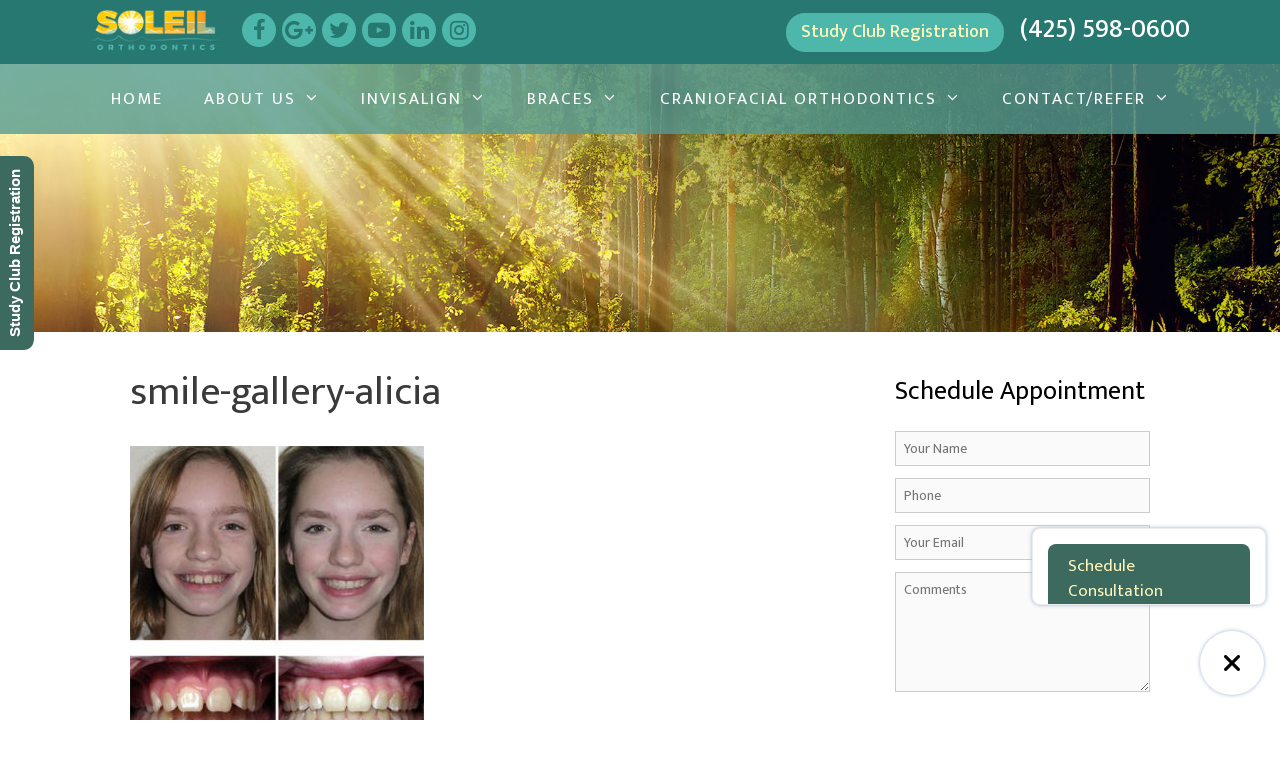

--- FILE ---
content_type: text/html; charset=UTF-8
request_url: https://soleilorthodontics.com/why-choose-soleil/smile-gallery-alicia/
body_size: 70339
content:
<!DOCTYPE html>
<html lang="en-US">
<head>
	<meta charset="UTF-8">
	<meta name='robots' content='index, follow, max-image-preview:large, max-snippet:-1, max-video-preview:-1' />
	<style>img:is([sizes="auto" i], [sizes^="auto," i]) { contain-intrinsic-size: 3000px 1500px }</style>
	<meta name="viewport" content="width=device-width, initial-scale=1">
	<!-- This site is optimized with the Yoast SEO plugin v26.2 - https://yoast.com/wordpress/plugins/seo/ -->
	<title>smile-gallery-alicia - Soleil Orthodontics</title>
	<link rel="canonical" href="https://soleilorthodontics.com/why-choose-soleil/smile-gallery-alicia/" />
	<meta property="og:locale" content="en_US" />
	<meta property="og:type" content="article" />
	<meta property="og:title" content="smile-gallery-alicia - Soleil Orthodontics" />
	<meta property="og:url" content="https://soleilorthodontics.com/why-choose-soleil/smile-gallery-alicia/" />
	<meta property="og:site_name" content="Soleil Orthodontics" />
	<meta property="article:publisher" content="https://www.facebook.com/SoleilOrthodontics/" />
	<meta property="og:image" content="https://soleilorthodontics.com/why-choose-soleil/smile-gallery-alicia" />
	<meta property="og:image:width" content="410" />
	<meta property="og:image:height" content="418" />
	<meta property="og:image:type" content="image/jpeg" />
	<meta name="twitter:card" content="summary_large_image" />
	<meta name="twitter:image" content="https://soleilorthodontics.com/wp-content/uploads/2025/10/Soleil-Orthodontics-Logo2.jpg" />
	<script type="application/ld+json" class="yoast-schema-graph">{"@context":"https://schema.org","@graph":[{"@type":"WebPage","@id":"https://soleilorthodontics.com/why-choose-soleil/smile-gallery-alicia/","url":"https://soleilorthodontics.com/why-choose-soleil/smile-gallery-alicia/","name":"smile-gallery-alicia - Soleil Orthodontics","isPartOf":{"@id":"https://soleilorthodontics.com/#website"},"primaryImageOfPage":{"@id":"https://soleilorthodontics.com/why-choose-soleil/smile-gallery-alicia/#primaryimage"},"image":{"@id":"https://soleilorthodontics.com/why-choose-soleil/smile-gallery-alicia/#primaryimage"},"thumbnailUrl":"https://soleilorthodontics.com/wp-content/uploads/2018/01/smile-gallery-alicia.jpg","datePublished":"2018-01-22T04:55:38+00:00","breadcrumb":{"@id":"https://soleilorthodontics.com/why-choose-soleil/smile-gallery-alicia/#breadcrumb"},"inLanguage":"en-US","potentialAction":[{"@type":"ReadAction","target":["https://soleilorthodontics.com/why-choose-soleil/smile-gallery-alicia/"]}]},{"@type":"ImageObject","inLanguage":"en-US","@id":"https://soleilorthodontics.com/why-choose-soleil/smile-gallery-alicia/#primaryimage","url":"https://soleilorthodontics.com/wp-content/uploads/2018/01/smile-gallery-alicia.jpg","contentUrl":"https://soleilorthodontics.com/wp-content/uploads/2018/01/smile-gallery-alicia.jpg","width":410,"height":418},{"@type":"BreadcrumbList","@id":"https://soleilorthodontics.com/why-choose-soleil/smile-gallery-alicia/#breadcrumb","itemListElement":[{"@type":"ListItem","position":1,"name":"Home","item":"https://soleilorthodontics.com/"},{"@type":"ListItem","position":2,"name":"Why You&#8217;ll Love Us","item":"https://soleilorthodontics.com/why-choose-soleil/"},{"@type":"ListItem","position":3,"name":"smile-gallery-alicia"}]},{"@type":"WebSite","@id":"https://soleilorthodontics.com/#website","url":"https://soleilorthodontics.com/","name":"Soleil Orthodontics","description":"","publisher":{"@id":"https://soleilorthodontics.com/#organization"},"potentialAction":[{"@type":"SearchAction","target":{"@type":"EntryPoint","urlTemplate":"https://soleilorthodontics.com/?s={search_term_string}"},"query-input":{"@type":"PropertyValueSpecification","valueRequired":true,"valueName":"search_term_string"}}],"inLanguage":"en-US"},{"@type":"Organization","@id":"https://soleilorthodontics.com/#organization","name":"Soleil Orthodontics","url":"https://soleilorthodontics.com/","logo":{"@type":"ImageObject","inLanguage":"en-US","@id":"https://soleilorthodontics.com/#/schema/logo/image/","url":"https://soleilorthodontics.com/wp-content/uploads/2017/11/soleil-logo.png","contentUrl":"https://soleilorthodontics.com/wp-content/uploads/2017/11/soleil-logo.png","width":150,"height":47,"caption":"Soleil Orthodontics"},"image":{"@id":"https://soleilorthodontics.com/#/schema/logo/image/"},"sameAs":["https://www.facebook.com/SoleilOrthodontics/"]}]}</script>
	<!-- / Yoast SEO plugin. -->


<link rel='dns-prefetch' href='//use.fontawesome.com' />
<link href='https://fonts.gstatic.com' crossorigin rel='preconnect' />
<link href='https://fonts.googleapis.com' crossorigin rel='preconnect' />
<link rel="alternate" type="application/rss+xml" title="Soleil Orthodontics &raquo; Feed" href="https://soleilorthodontics.com/feed/" />
<link rel="alternate" type="application/rss+xml" title="Soleil Orthodontics &raquo; Comments Feed" href="https://soleilorthodontics.com/comments/feed/" />
<script>
window._wpemojiSettings = {"baseUrl":"https:\/\/s.w.org\/images\/core\/emoji\/16.0.1\/72x72\/","ext":".png","svgUrl":"https:\/\/s.w.org\/images\/core\/emoji\/16.0.1\/svg\/","svgExt":".svg","source":{"concatemoji":"https:\/\/soleilorthodontics.com\/wp-includes\/js\/wp-emoji-release.min.js?ver=6.8.3"}};
/*! This file is auto-generated */
!function(s,n){var o,i,e;function c(e){try{var t={supportTests:e,timestamp:(new Date).valueOf()};sessionStorage.setItem(o,JSON.stringify(t))}catch(e){}}function p(e,t,n){e.clearRect(0,0,e.canvas.width,e.canvas.height),e.fillText(t,0,0);var t=new Uint32Array(e.getImageData(0,0,e.canvas.width,e.canvas.height).data),a=(e.clearRect(0,0,e.canvas.width,e.canvas.height),e.fillText(n,0,0),new Uint32Array(e.getImageData(0,0,e.canvas.width,e.canvas.height).data));return t.every(function(e,t){return e===a[t]})}function u(e,t){e.clearRect(0,0,e.canvas.width,e.canvas.height),e.fillText(t,0,0);for(var n=e.getImageData(16,16,1,1),a=0;a<n.data.length;a++)if(0!==n.data[a])return!1;return!0}function f(e,t,n,a){switch(t){case"flag":return n(e,"\ud83c\udff3\ufe0f\u200d\u26a7\ufe0f","\ud83c\udff3\ufe0f\u200b\u26a7\ufe0f")?!1:!n(e,"\ud83c\udde8\ud83c\uddf6","\ud83c\udde8\u200b\ud83c\uddf6")&&!n(e,"\ud83c\udff4\udb40\udc67\udb40\udc62\udb40\udc65\udb40\udc6e\udb40\udc67\udb40\udc7f","\ud83c\udff4\u200b\udb40\udc67\u200b\udb40\udc62\u200b\udb40\udc65\u200b\udb40\udc6e\u200b\udb40\udc67\u200b\udb40\udc7f");case"emoji":return!a(e,"\ud83e\udedf")}return!1}function g(e,t,n,a){var r="undefined"!=typeof WorkerGlobalScope&&self instanceof WorkerGlobalScope?new OffscreenCanvas(300,150):s.createElement("canvas"),o=r.getContext("2d",{willReadFrequently:!0}),i=(o.textBaseline="top",o.font="600 32px Arial",{});return e.forEach(function(e){i[e]=t(o,e,n,a)}),i}function t(e){var t=s.createElement("script");t.src=e,t.defer=!0,s.head.appendChild(t)}"undefined"!=typeof Promise&&(o="wpEmojiSettingsSupports",i=["flag","emoji"],n.supports={everything:!0,everythingExceptFlag:!0},e=new Promise(function(e){s.addEventListener("DOMContentLoaded",e,{once:!0})}),new Promise(function(t){var n=function(){try{var e=JSON.parse(sessionStorage.getItem(o));if("object"==typeof e&&"number"==typeof e.timestamp&&(new Date).valueOf()<e.timestamp+604800&&"object"==typeof e.supportTests)return e.supportTests}catch(e){}return null}();if(!n){if("undefined"!=typeof Worker&&"undefined"!=typeof OffscreenCanvas&&"undefined"!=typeof URL&&URL.createObjectURL&&"undefined"!=typeof Blob)try{var e="postMessage("+g.toString()+"("+[JSON.stringify(i),f.toString(),p.toString(),u.toString()].join(",")+"));",a=new Blob([e],{type:"text/javascript"}),r=new Worker(URL.createObjectURL(a),{name:"wpTestEmojiSupports"});return void(r.onmessage=function(e){c(n=e.data),r.terminate(),t(n)})}catch(e){}c(n=g(i,f,p,u))}t(n)}).then(function(e){for(var t in e)n.supports[t]=e[t],n.supports.everything=n.supports.everything&&n.supports[t],"flag"!==t&&(n.supports.everythingExceptFlag=n.supports.everythingExceptFlag&&n.supports[t]);n.supports.everythingExceptFlag=n.supports.everythingExceptFlag&&!n.supports.flag,n.DOMReady=!1,n.readyCallback=function(){n.DOMReady=!0}}).then(function(){return e}).then(function(){var e;n.supports.everything||(n.readyCallback(),(e=n.source||{}).concatemoji?t(e.concatemoji):e.wpemoji&&e.twemoji&&(t(e.twemoji),t(e.wpemoji)))}))}((window,document),window._wpemojiSettings);
</script>
<link rel='stylesheet' id='generate-fonts-css' href='//fonts.googleapis.com/css?family=Ek+Mukta:200,300,regular,500,600,700,800' media='all' />
<style id='wp-emoji-styles-inline-css'>

	img.wp-smiley, img.emoji {
		display: inline !important;
		border: none !important;
		box-shadow: none !important;
		height: 1em !important;
		width: 1em !important;
		margin: 0 0.07em !important;
		vertical-align: -0.1em !important;
		background: none !important;
		padding: 0 !important;
	}
</style>
<link rel='stylesheet' id='wp-block-library-css' href='https://soleilorthodontics.com/wp-includes/css/dist/block-library/style.min.css?ver=6.8.3' media='all' />
<style id='classic-theme-styles-inline-css'>
/*! This file is auto-generated */
.wp-block-button__link{color:#fff;background-color:#32373c;border-radius:9999px;box-shadow:none;text-decoration:none;padding:calc(.667em + 2px) calc(1.333em + 2px);font-size:1.125em}.wp-block-file__button{background:#32373c;color:#fff;text-decoration:none}
</style>
<style id='safe-svg-svg-icon-style-inline-css'>
.safe-svg-cover{text-align:center}.safe-svg-cover .safe-svg-inside{display:inline-block;max-width:100%}.safe-svg-cover svg{fill:currentColor;height:100%;max-height:100%;max-width:100%;width:100%}

</style>
<style id='global-styles-inline-css'>
:root{--wp--preset--aspect-ratio--square: 1;--wp--preset--aspect-ratio--4-3: 4/3;--wp--preset--aspect-ratio--3-4: 3/4;--wp--preset--aspect-ratio--3-2: 3/2;--wp--preset--aspect-ratio--2-3: 2/3;--wp--preset--aspect-ratio--16-9: 16/9;--wp--preset--aspect-ratio--9-16: 9/16;--wp--preset--color--black: #000000;--wp--preset--color--cyan-bluish-gray: #abb8c3;--wp--preset--color--white: #ffffff;--wp--preset--color--pale-pink: #f78da7;--wp--preset--color--vivid-red: #cf2e2e;--wp--preset--color--luminous-vivid-orange: #ff6900;--wp--preset--color--luminous-vivid-amber: #fcb900;--wp--preset--color--light-green-cyan: #7bdcb5;--wp--preset--color--vivid-green-cyan: #00d084;--wp--preset--color--pale-cyan-blue: #8ed1fc;--wp--preset--color--vivid-cyan-blue: #0693e3;--wp--preset--color--vivid-purple: #9b51e0;--wp--preset--color--contrast: var(--contrast);--wp--preset--color--contrast-2: var(--contrast-2);--wp--preset--color--contrast-3: var(--contrast-3);--wp--preset--color--base: var(--base);--wp--preset--color--base-2: var(--base-2);--wp--preset--color--base-3: var(--base-3);--wp--preset--color--accent: var(--accent);--wp--preset--gradient--vivid-cyan-blue-to-vivid-purple: linear-gradient(135deg,rgba(6,147,227,1) 0%,rgb(155,81,224) 100%);--wp--preset--gradient--light-green-cyan-to-vivid-green-cyan: linear-gradient(135deg,rgb(122,220,180) 0%,rgb(0,208,130) 100%);--wp--preset--gradient--luminous-vivid-amber-to-luminous-vivid-orange: linear-gradient(135deg,rgba(252,185,0,1) 0%,rgba(255,105,0,1) 100%);--wp--preset--gradient--luminous-vivid-orange-to-vivid-red: linear-gradient(135deg,rgba(255,105,0,1) 0%,rgb(207,46,46) 100%);--wp--preset--gradient--very-light-gray-to-cyan-bluish-gray: linear-gradient(135deg,rgb(238,238,238) 0%,rgb(169,184,195) 100%);--wp--preset--gradient--cool-to-warm-spectrum: linear-gradient(135deg,rgb(74,234,220) 0%,rgb(151,120,209) 20%,rgb(207,42,186) 40%,rgb(238,44,130) 60%,rgb(251,105,98) 80%,rgb(254,248,76) 100%);--wp--preset--gradient--blush-light-purple: linear-gradient(135deg,rgb(255,206,236) 0%,rgb(152,150,240) 100%);--wp--preset--gradient--blush-bordeaux: linear-gradient(135deg,rgb(254,205,165) 0%,rgb(254,45,45) 50%,rgb(107,0,62) 100%);--wp--preset--gradient--luminous-dusk: linear-gradient(135deg,rgb(255,203,112) 0%,rgb(199,81,192) 50%,rgb(65,88,208) 100%);--wp--preset--gradient--pale-ocean: linear-gradient(135deg,rgb(255,245,203) 0%,rgb(182,227,212) 50%,rgb(51,167,181) 100%);--wp--preset--gradient--electric-grass: linear-gradient(135deg,rgb(202,248,128) 0%,rgb(113,206,126) 100%);--wp--preset--gradient--midnight: linear-gradient(135deg,rgb(2,3,129) 0%,rgb(40,116,252) 100%);--wp--preset--font-size--small: 13px;--wp--preset--font-size--medium: 20px;--wp--preset--font-size--large: 36px;--wp--preset--font-size--x-large: 42px;--wp--preset--spacing--20: 0.44rem;--wp--preset--spacing--30: 0.67rem;--wp--preset--spacing--40: 1rem;--wp--preset--spacing--50: 1.5rem;--wp--preset--spacing--60: 2.25rem;--wp--preset--spacing--70: 3.38rem;--wp--preset--spacing--80: 5.06rem;--wp--preset--shadow--natural: 6px 6px 9px rgba(0, 0, 0, 0.2);--wp--preset--shadow--deep: 12px 12px 50px rgba(0, 0, 0, 0.4);--wp--preset--shadow--sharp: 6px 6px 0px rgba(0, 0, 0, 0.2);--wp--preset--shadow--outlined: 6px 6px 0px -3px rgba(255, 255, 255, 1), 6px 6px rgba(0, 0, 0, 1);--wp--preset--shadow--crisp: 6px 6px 0px rgba(0, 0, 0, 1);}:where(.is-layout-flex){gap: 0.5em;}:where(.is-layout-grid){gap: 0.5em;}body .is-layout-flex{display: flex;}.is-layout-flex{flex-wrap: wrap;align-items: center;}.is-layout-flex > :is(*, div){margin: 0;}body .is-layout-grid{display: grid;}.is-layout-grid > :is(*, div){margin: 0;}:where(.wp-block-columns.is-layout-flex){gap: 2em;}:where(.wp-block-columns.is-layout-grid){gap: 2em;}:where(.wp-block-post-template.is-layout-flex){gap: 1.25em;}:where(.wp-block-post-template.is-layout-grid){gap: 1.25em;}.has-black-color{color: var(--wp--preset--color--black) !important;}.has-cyan-bluish-gray-color{color: var(--wp--preset--color--cyan-bluish-gray) !important;}.has-white-color{color: var(--wp--preset--color--white) !important;}.has-pale-pink-color{color: var(--wp--preset--color--pale-pink) !important;}.has-vivid-red-color{color: var(--wp--preset--color--vivid-red) !important;}.has-luminous-vivid-orange-color{color: var(--wp--preset--color--luminous-vivid-orange) !important;}.has-luminous-vivid-amber-color{color: var(--wp--preset--color--luminous-vivid-amber) !important;}.has-light-green-cyan-color{color: var(--wp--preset--color--light-green-cyan) !important;}.has-vivid-green-cyan-color{color: var(--wp--preset--color--vivid-green-cyan) !important;}.has-pale-cyan-blue-color{color: var(--wp--preset--color--pale-cyan-blue) !important;}.has-vivid-cyan-blue-color{color: var(--wp--preset--color--vivid-cyan-blue) !important;}.has-vivid-purple-color{color: var(--wp--preset--color--vivid-purple) !important;}.has-black-background-color{background-color: var(--wp--preset--color--black) !important;}.has-cyan-bluish-gray-background-color{background-color: var(--wp--preset--color--cyan-bluish-gray) !important;}.has-white-background-color{background-color: var(--wp--preset--color--white) !important;}.has-pale-pink-background-color{background-color: var(--wp--preset--color--pale-pink) !important;}.has-vivid-red-background-color{background-color: var(--wp--preset--color--vivid-red) !important;}.has-luminous-vivid-orange-background-color{background-color: var(--wp--preset--color--luminous-vivid-orange) !important;}.has-luminous-vivid-amber-background-color{background-color: var(--wp--preset--color--luminous-vivid-amber) !important;}.has-light-green-cyan-background-color{background-color: var(--wp--preset--color--light-green-cyan) !important;}.has-vivid-green-cyan-background-color{background-color: var(--wp--preset--color--vivid-green-cyan) !important;}.has-pale-cyan-blue-background-color{background-color: var(--wp--preset--color--pale-cyan-blue) !important;}.has-vivid-cyan-blue-background-color{background-color: var(--wp--preset--color--vivid-cyan-blue) !important;}.has-vivid-purple-background-color{background-color: var(--wp--preset--color--vivid-purple) !important;}.has-black-border-color{border-color: var(--wp--preset--color--black) !important;}.has-cyan-bluish-gray-border-color{border-color: var(--wp--preset--color--cyan-bluish-gray) !important;}.has-white-border-color{border-color: var(--wp--preset--color--white) !important;}.has-pale-pink-border-color{border-color: var(--wp--preset--color--pale-pink) !important;}.has-vivid-red-border-color{border-color: var(--wp--preset--color--vivid-red) !important;}.has-luminous-vivid-orange-border-color{border-color: var(--wp--preset--color--luminous-vivid-orange) !important;}.has-luminous-vivid-amber-border-color{border-color: var(--wp--preset--color--luminous-vivid-amber) !important;}.has-light-green-cyan-border-color{border-color: var(--wp--preset--color--light-green-cyan) !important;}.has-vivid-green-cyan-border-color{border-color: var(--wp--preset--color--vivid-green-cyan) !important;}.has-pale-cyan-blue-border-color{border-color: var(--wp--preset--color--pale-cyan-blue) !important;}.has-vivid-cyan-blue-border-color{border-color: var(--wp--preset--color--vivid-cyan-blue) !important;}.has-vivid-purple-border-color{border-color: var(--wp--preset--color--vivid-purple) !important;}.has-vivid-cyan-blue-to-vivid-purple-gradient-background{background: var(--wp--preset--gradient--vivid-cyan-blue-to-vivid-purple) !important;}.has-light-green-cyan-to-vivid-green-cyan-gradient-background{background: var(--wp--preset--gradient--light-green-cyan-to-vivid-green-cyan) !important;}.has-luminous-vivid-amber-to-luminous-vivid-orange-gradient-background{background: var(--wp--preset--gradient--luminous-vivid-amber-to-luminous-vivid-orange) !important;}.has-luminous-vivid-orange-to-vivid-red-gradient-background{background: var(--wp--preset--gradient--luminous-vivid-orange-to-vivid-red) !important;}.has-very-light-gray-to-cyan-bluish-gray-gradient-background{background: var(--wp--preset--gradient--very-light-gray-to-cyan-bluish-gray) !important;}.has-cool-to-warm-spectrum-gradient-background{background: var(--wp--preset--gradient--cool-to-warm-spectrum) !important;}.has-blush-light-purple-gradient-background{background: var(--wp--preset--gradient--blush-light-purple) !important;}.has-blush-bordeaux-gradient-background{background: var(--wp--preset--gradient--blush-bordeaux) !important;}.has-luminous-dusk-gradient-background{background: var(--wp--preset--gradient--luminous-dusk) !important;}.has-pale-ocean-gradient-background{background: var(--wp--preset--gradient--pale-ocean) !important;}.has-electric-grass-gradient-background{background: var(--wp--preset--gradient--electric-grass) !important;}.has-midnight-gradient-background{background: var(--wp--preset--gradient--midnight) !important;}.has-small-font-size{font-size: var(--wp--preset--font-size--small) !important;}.has-medium-font-size{font-size: var(--wp--preset--font-size--medium) !important;}.has-large-font-size{font-size: var(--wp--preset--font-size--large) !important;}.has-x-large-font-size{font-size: var(--wp--preset--font-size--x-large) !important;}
:where(.wp-block-post-template.is-layout-flex){gap: 1.25em;}:where(.wp-block-post-template.is-layout-grid){gap: 1.25em;}
:where(.wp-block-columns.is-layout-flex){gap: 2em;}:where(.wp-block-columns.is-layout-grid){gap: 2em;}
:root :where(.wp-block-pullquote){font-size: 1.5em;line-height: 1.6;}
</style>
<link rel='stylesheet' id='contact-form-7-css' href='https://soleilorthodontics.com/wp-content/plugins/contact-form-7/includes/css/styles.css?ver=6.1.3' media='all' />
<link rel='stylesheet' id='wcjp-frontend.css-css' href='https://soleilorthodontics.com/wp-content/plugins/custom-css-js-php/assets/css/wcjp-frontend.css?ver=6.8.3' media='all' />
<link rel='stylesheet' id='gmdpcf-jquery-ui-css' href='https://soleilorthodontics.com/wp-content/plugins/date-picker-for-contact-form-7//assents/jquery-ui-themes/themes/base/jquery-ui.css?ver=1.0.0' media='all' />
<link rel='stylesheet' id='gmdpcf-jquery-ui-theme-css' href='https://soleilorthodontics.com/wp-content/plugins/date-picker-for-contact-form-7//assents/jquery-ui-themes/themes/base/theme.css?ver=1.0.0' media='all' />
<link rel='stylesheet' id='gmdpcf-stylee-css' href='https://soleilorthodontics.com/wp-content/plugins/date-picker-for-contact-form-7//assents/css/style.css?ver=1.0.0' media='all' />
<link rel='stylesheet' id='ufw-style-css' href='https://soleilorthodontics.com/wp-content/plugins/ultimate-floating-widgets/public/css/style.css?ver=3.0' media='all' />
<link rel='stylesheet' id='ufw-anim-css' href='https://soleilorthodontics.com/wp-content/plugins/ultimate-floating-widgets/public/css/animate.min.css?ver=6.8.3' media='all' />
<link rel='stylesheet' id='ufw-fontawesome-css' href='https://use.fontawesome.com/releases/v6.7.2/css/all.css?ver=6.8.3' media='all' />
<link rel='stylesheet' id='wppopups-base-css' href='https://soleilorthodontics.com/wp-content/plugins/wp-popups-lite/src/assets/css/wppopups-base.css?ver=2.2.0.3' media='all' />
<link rel='stylesheet' id='generate-style-grid-css' href='https://soleilorthodontics.com/wp-content/themes/generatepress/assets/css/unsemantic-grid.min.css?ver=3.6.0' media='all' />
<link rel='stylesheet' id='generate-style-css' href='https://soleilorthodontics.com/wp-content/themes/generatepress/assets/css/style.min.css?ver=3.6.0' media='all' />
<style id='generate-style-inline-css'>
body{background-color:#ffffff;color:#3a3a3a;}a{color:#306557;}a:hover, a:focus, a:active{color:#000000;}body .grid-container{max-width:1100px;}.wp-block-group__inner-container{max-width:1100px;margin-left:auto;margin-right:auto;}.generate-back-to-top{font-size:20px;border-radius:3px;position:fixed;bottom:30px;right:30px;line-height:40px;width:40px;text-align:center;z-index:10;transition:opacity 300ms ease-in-out;opacity:0.1;transform:translateY(1000px);}.generate-back-to-top__show{opacity:1;transform:translateY(0);}:root{--contrast:#222222;--contrast-2:#575760;--contrast-3:#b2b2be;--base:#f0f0f0;--base-2:#f7f8f9;--base-3:#ffffff;--accent:#1e73be;}:root .has-contrast-color{color:var(--contrast);}:root .has-contrast-background-color{background-color:var(--contrast);}:root .has-contrast-2-color{color:var(--contrast-2);}:root .has-contrast-2-background-color{background-color:var(--contrast-2);}:root .has-contrast-3-color{color:var(--contrast-3);}:root .has-contrast-3-background-color{background-color:var(--contrast-3);}:root .has-base-color{color:var(--base);}:root .has-base-background-color{background-color:var(--base);}:root .has-base-2-color{color:var(--base-2);}:root .has-base-2-background-color{background-color:var(--base-2);}:root .has-base-3-color{color:var(--base-3);}:root .has-base-3-background-color{background-color:var(--base-3);}:root .has-accent-color{color:var(--accent);}:root .has-accent-background-color{background-color:var(--accent);}body, button, input, select, textarea{font-family:"Ek Mukta", sans-serif;}body{line-height:1.5;}.entry-content > [class*="wp-block-"]:not(:last-child):not(.wp-block-heading){margin-bottom:1.5em;}.main-title{font-size:45px;}.main-navigation a, .menu-toggle{font-weight:400;text-transform:uppercase;font-size:17px;}.main-navigation .main-nav ul ul li a{font-size:14px;}.widget-title{font-size:26px;}.sidebar .widget, .footer-widgets .widget{font-size:17px;}h1{font-weight:400;font-size:40px;}h2{font-weight:300;text-transform:uppercase;font-size:30px;}h3{font-size:20px;}h4{font-size:inherit;}h5{font-size:inherit;}@media (max-width:768px){.main-title{font-size:30px;}h1{font-size:30px;}h2{font-size:25px;}}.top-bar{background-color:#636363;color:#ffffff;}.top-bar a{color:#ffffff;}.top-bar a:hover{color:#303030;}.site-header{background-color:#267870;color:#ffffff;}.site-header a{color:#ffffff;}.main-title a,.main-title a:hover{color:#ffffff;}.site-description{color:#757575;}.main-navigation,.main-navigation ul ul{background-color:#569c93;}.main-navigation .main-nav ul li a, .main-navigation .menu-toggle, .main-navigation .menu-bar-items{color:#ffffff;}.main-navigation .main-nav ul li:not([class*="current-menu-"]):hover > a, .main-navigation .main-nav ul li:not([class*="current-menu-"]):focus > a, .main-navigation .main-nav ul li.sfHover:not([class*="current-menu-"]) > a, .main-navigation .menu-bar-item:hover > a, .main-navigation .menu-bar-item.sfHover > a{color:#ffffff;background-color:#569c93;}button.menu-toggle:hover,button.menu-toggle:focus,.main-navigation .mobile-bar-items a,.main-navigation .mobile-bar-items a:hover,.main-navigation .mobile-bar-items a:focus{color:#ffffff;}.main-navigation .main-nav ul li[class*="current-menu-"] > a{color:#ffffff;background-color:#569c93;}.navigation-search input[type="search"],.navigation-search input[type="search"]:active, .navigation-search input[type="search"]:focus, .main-navigation .main-nav ul li.search-item.active > a, .main-navigation .menu-bar-items .search-item.active > a{color:#ffffff;background-color:#569c93;}.main-navigation ul ul{background-color:#569c93;}.main-navigation .main-nav ul ul li a{color:#ffffff;}.main-navigation .main-nav ul ul li:not([class*="current-menu-"]):hover > a,.main-navigation .main-nav ul ul li:not([class*="current-menu-"]):focus > a, .main-navigation .main-nav ul ul li.sfHover:not([class*="current-menu-"]) > a{color:#ffffff;background-color:#569c93;}.main-navigation .main-nav ul ul li[class*="current-menu-"] > a{color:#ffffff;background-color:#569c93;}.separate-containers .inside-article, .separate-containers .comments-area, .separate-containers .page-header, .one-container .container, .separate-containers .paging-navigation, .inside-page-header{background-color:#ffffff;}.entry-meta{color:#595959;}.entry-meta a{color:#595959;}.entry-meta a:hover{color:#1e73be;}.sidebar .widget{background-color:#ffffff;}.sidebar .widget .widget-title{color:#000000;}.footer-widgets{color:#ffffff;background-color:#267870;}.footer-widgets a{color:#ffffff;}.footer-widgets a:hover{color:#ffffff;}.footer-widgets .widget-title{color:#ffffff;}.site-info{color:#ffffff;background-color:#222222;}.site-info a{color:#ffffff;}.site-info a:hover{color:#606060;}.footer-bar .widget_nav_menu .current-menu-item a{color:#606060;}input[type="text"],input[type="email"],input[type="url"],input[type="password"],input[type="search"],input[type="tel"],input[type="number"],textarea,select{color:#666666;background-color:#fafafa;border-color:#cccccc;}input[type="text"]:focus,input[type="email"]:focus,input[type="url"]:focus,input[type="password"]:focus,input[type="search"]:focus,input[type="tel"]:focus,input[type="number"]:focus,textarea:focus,select:focus{color:#666666;background-color:#ffffff;border-color:#bfbfbf;}button,html input[type="button"],input[type="reset"],input[type="submit"],a.button,a.wp-block-button__link:not(.has-background){color:#fff7b9;background-color:#3d6a5f;}button:hover,html input[type="button"]:hover,input[type="reset"]:hover,input[type="submit"]:hover,a.button:hover,button:focus,html input[type="button"]:focus,input[type="reset"]:focus,input[type="submit"]:focus,a.button:focus,a.wp-block-button__link:not(.has-background):active,a.wp-block-button__link:not(.has-background):focus,a.wp-block-button__link:not(.has-background):hover{color:#fff7b9;background-color:#6e8f87;}a.generate-back-to-top{background-color:rgba( 0,0,0,0.4 );color:#ffffff;}a.generate-back-to-top:hover,a.generate-back-to-top:focus{background-color:rgba( 0,0,0,0.6 );color:#ffffff;}:root{--gp-search-modal-bg-color:var(--base-3);--gp-search-modal-text-color:var(--contrast);--gp-search-modal-overlay-bg-color:rgba(0,0,0,0.2);}@media (max-width: 768px){.main-navigation .menu-bar-item:hover > a, .main-navigation .menu-bar-item.sfHover > a{background:none;color:#ffffff;}}.inside-top-bar{padding:10px;}.inside-header{padding:10px 40px 10px 40px;}.site-main .wp-block-group__inner-container{padding:40px;}.entry-content .alignwide, body:not(.no-sidebar) .entry-content .alignfull{margin-left:-40px;width:calc(100% + 80px);max-width:calc(100% + 80px);}.main-navigation .main-nav ul li a,.menu-toggle,.main-navigation .mobile-bar-items a{line-height:70px;}.navigation-search input[type="search"]{height:70px;}.rtl .menu-item-has-children .dropdown-menu-toggle{padding-left:20px;}.rtl .main-navigation .main-nav ul li.menu-item-has-children > a{padding-right:20px;}.site-info{padding:20px;}@media (max-width:768px){.separate-containers .inside-article, .separate-containers .comments-area, .separate-containers .page-header, .separate-containers .paging-navigation, .one-container .site-content, .inside-page-header{padding:30px;}.site-main .wp-block-group__inner-container{padding:30px;}.site-info{padding-right:10px;padding-left:10px;}.entry-content .alignwide, body:not(.no-sidebar) .entry-content .alignfull{margin-left:-30px;width:calc(100% + 60px);max-width:calc(100% + 60px);}}.one-container .sidebar .widget{padding:0px;}@media (max-width: 768px){.main-navigation .menu-toggle,.main-navigation .mobile-bar-items,.sidebar-nav-mobile:not(#sticky-placeholder){display:block;}.main-navigation ul,.gen-sidebar-nav{display:none;}[class*="nav-float-"] .site-header .inside-header > *{float:none;clear:both;}}
</style>
<link rel='stylesheet' id='generate-mobile-style-css' href='https://soleilorthodontics.com/wp-content/themes/generatepress/assets/css/mobile.min.css?ver=3.6.0' media='all' />
<link rel='stylesheet' id='generate-font-icons-css' href='https://soleilorthodontics.com/wp-content/themes/generatepress/assets/css/components/font-icons.min.css?ver=3.6.0' media='all' />
<link rel='stylesheet' id='font-awesome-css' href='https://soleilorthodontics.com/wp-content/themes/generatepress/assets/css/components/font-awesome.min.css?ver=4.7' media='all' />
<link rel='stylesheet' id='generate-child-css' href='https://soleilorthodontics.com/wp-content/themes/generatepress_child/style.css?ver=1716938487' media='all' />
<link rel='stylesheet' id='generate-offside-css' href='https://soleilorthodontics.com/wp-content/plugins/gp-premium/menu-plus/functions/css/offside.min.css?ver=2.5.5' media='all' />
<style id='generate-offside-inline-css'>
:root{--gp-slideout-width:265px;}.slideout-navigation.main-navigation .main-nav ul li a{font-weight:normal;text-transform:none;font-size:17px;}.slideout-navigation.main-navigation.do-overlay .main-nav ul ul li a{font-size:1em;font-size:16px;}.slideout-navigation, .slideout-navigation a{color:#ffffff;}.slideout-navigation button.slideout-exit{color:#ffffff;padding-left:20px;padding-right:20px;}.slideout-navigation .dropdown-menu-toggle:before{content:"\f107";}.slideout-navigation .sfHover > a .dropdown-menu-toggle:before{content:"\f106";}@media (max-width: 768px){.menu-bar-item.slideout-toggle{display:none;}}
</style>
<link rel='stylesheet' id='gp-premium-icons-css' href='https://soleilorthodontics.com/wp-content/plugins/gp-premium/general/icons/icons.min.css?ver=2.5.5' media='all' />
<script src="https://soleilorthodontics.com/wp-includes/js/jquery/jquery.min.js?ver=3.7.1" id="jquery-core-js"></script>
<script src="https://soleilorthodontics.com/wp-includes/js/jquery/jquery-migrate.min.js?ver=3.4.1" id="jquery-migrate-js"></script>
<script src="https://soleilorthodontics.com/wp-content/plugins/ultimate-floating-widgets/public/js/script.js?ver=3.0" id="ufw-script-js"></script>
<link rel="https://api.w.org/" href="https://soleilorthodontics.com/wp-json/" /><link rel="alternate" title="JSON" type="application/json" href="https://soleilorthodontics.com/wp-json/wp/v2/media/588" /><link rel="EditURI" type="application/rsd+xml" title="RSD" href="https://soleilorthodontics.com/xmlrpc.php?rsd" />
<meta name="generator" content="WordPress 6.8.3" />
<link rel='shortlink' href='https://soleilorthodontics.com/?p=588' />
<link rel="alternate" title="oEmbed (JSON)" type="application/json+oembed" href="https://soleilorthodontics.com/wp-json/oembed/1.0/embed?url=https%3A%2F%2Fsoleilorthodontics.com%2Fwhy-choose-soleil%2Fsmile-gallery-alicia%2F%23main" />
<link rel="alternate" title="oEmbed (XML)" type="text/xml+oembed" href="https://soleilorthodontics.com/wp-json/oembed/1.0/embed?url=https%3A%2F%2Fsoleilorthodontics.com%2Fwhy-choose-soleil%2Fsmile-gallery-alicia%2F%23main&#038;format=xml" />
<link rel="stylesheet" href="https://soleilorthodontists.com/wp-content/themes/generatepress_child/flexslider.css" type="text/css">
<script src="https://soleilorthodontists.com/wp-content/themes/generatepress_child/js/jquery.flexslider-min.js"></script>
<script type="text/javascript">(function($) {
    $(window).load(function() {
        $('#slider .flexslider').flexslider({
               animation: 'fade',
                slideshowSpeed: 9000,
                animationSpeed: 900,
                pauseOnAction: true,
                pauseOnHover: true,
                controlNav: false,
                directionNav: true, 
                controlsContainer: ".flexslider",
        });
    });
})(jQuery)</script>

<!-- Google Tag Manager -->
<script>(function(w,d,s,l,i){w[l]=w[l]||[];w[l].push({'gtm.start':
new Date().getTime(),event:'gtm.js'});var f=d.getElementsByTagName(s)[0],
j=d.createElement(s),dl=l!='dataLayer'?'&l='+l:'';j.async=true;j.src=
'https://www.googletagmanager.com/gtm.js?id='+i+dl;f.parentNode.insertBefore(j,f);
})(window,document,'script','dataLayer','GTM-5G6RGHR');</script>
<!-- End Google Tag Manager -->
<style type='text/css'>
/* START Styles Simple Side Tab v2.2.1 */
#rum_sst_tab {
    font-family: Arial, sans-serif;
    top: 350px;
    background-color: #3d6a5f;
    color: #FFFFFF;
    border-style: solid;
    border-width: 0px;
}

#rum_sst_tab:hover {
    background-color: #A4A4A4;
}
.rum_sst_contents {
    position:fixed;
    margin:0;
    padding:6px 13px 8px 13px;
    text-decoration:none;
    text-align:center;
    font-size:15px;
    font-weight:bold;
    border-style:solid;
    display:block;
    z-index:100000;
}
.rum_sst_left {
    left:-2px;
    cursor: pointer;
    -webkit-transform-origin:0 0;
    -moz-transform-origin:0 0;
    -o-transform-origin:0 0;
    -ms-transform-origin:0 0;
    -webkit-transform:rotate(270deg);
    -moz-transform:rotate(270deg);
    -ms-transform:rotate(270deg);
    -o-transform:rotate(270deg);
    transform:rotate(270deg);
    -moz-border-radius-bottomright:10px;
    border-bottom-right-radius:10px;
    -moz-border-radius-bottomleft:10px;
    border-bottom-left-radius:10px;
}
.rum_sst_right {
    right:-1px;
    cursor: pointer;
    -webkit-transform-origin:100% 100%;
    -moz-transform-origin:100% 100%;
    -o-transform-origin:100% 100%;
    -ms-transform-origin:100% 100%;
    -webkit-transform:rotate(-90deg);
    -moz-transform:rotate(-90deg);
    -ms-transform:rotate(-90deg);
    -o-transform:rotate(-90deg);
    transform:rotate(-90deg);
    -moz-border-radius-topright:10px;
    border-top-right-radius:10px;
    -moz-border-radius-topleft:10px;
    border-top-left-radius:10px;
}
.rum_sst_right.less-ie-9 {
    right:-120px;
    filter: progid:DXImageTransform.Microsoft.BasicImage(rotation=1);
}
.rum_sst_left.less-ie-9 {
    filter: progid:DXImageTransform.Microsoft.BasicImage(rotation=3);
}
/* END Styles Simple Side Tab */
</style>
<link rel="icon" href="https://soleilorthodontics.com/wp-content/uploads/2017/11/soleil-favicon-150x150.png" sizes="32x32" />
<link rel="icon" href="https://soleilorthodontics.com/wp-content/uploads/2017/11/soleil-favicon.png" sizes="192x192" />
<link rel="apple-touch-icon" href="https://soleilorthodontics.com/wp-content/uploads/2017/11/soleil-favicon.png" />
<meta name="msapplication-TileImage" content="https://soleilorthodontics.com/wp-content/uploads/2017/11/soleil-favicon.png" />
</head>

<body class="attachment wp-singular attachment-template-default attachmentid-588 attachment-jpeg wp-custom-logo wp-embed-responsive wp-theme-generatepress wp-child-theme-generatepress_child post-image-aligned-center slideout-enabled slideout-mobile sticky-menu-fade right-sidebar nav-below-header one-container fluid-header active-footer-widgets-3 nav-aligned-left header-aligned-left dropdown-hover" itemtype="https://schema.org/Blog" itemscope>
	<a class="screen-reader-text skip-link" href="#content" title="Skip to content">Skip to content</a><!-- Google Tag Manager (noscript) -->
<noscript><iframe src="https://www.googletagmanager.com/ns.html?id=GTM-5G6RGHR"
height="0" width="0" style="display:none;visibility:hidden"></iframe></noscript>
<!-- End Google Tag Manager (noscript) -->
<div class="fixed-header">		<header class="site-header" id="masthead" aria-label="Site"  itemtype="https://schema.org/WPHeader" itemscope>
			<div class="inside-header grid-container grid-parent">
							<div class="header-widget">
				<aside id="custom_html-3" class="widget_text widget inner-padding widget_custom_html"><div class="textwidget custom-html-widget"><a href="https://www.facebook.com/SoleilOrthodontics/
" target="_blank" class="social-icon"><i class="fa fa-facebook" aria-hidden="true" title="Facebook" alt="Facebook"></i></a> <a href="https://maps.google.com/?cid=18422138291084084351" target="_blank" class="social-icon"><i class="fa fa-google-plus" aria-hidden="true" title="Google Plus" alt="Google Plus"></i></a> <a href="https://twitter.com/soleilortho" target="_blank" class="social-icon"><i class="fa fa-twitter" aria-hidden="true" title="Twitter" alt="Twitter"></i></a> <a href="https://www.youtube.com/channel/UCdxXoIUU7H4xzk7RYHH2zwA" target="_blank" class="social-icon"><i class="fa fa-youtube-play" aria-hidden="true" title="YouTube" alt="YouTube"></i></a> <a href="https://www.linkedin.com/company/soleilorthodontics/" target="_blank" class="social-icon"><i class="fa fa-linkedin" aria-hidden="true" title="LinkedIn" alt="LinkedIn"></i></a> <a href="https://www.instagram.com/soleilorthodontics/" target="_blank" class="social-icon"><i class="fa fa-instagram" aria-hidden="true" title="Instagram" alt="Instagram"></i></a></div></aside><aside id="custom_html-2" class="widget_text widget inner-padding widget_custom_html"><div class="textwidget custom-html-widget"><a href="/study-club" class="button top-bar-button">Study Club Registration</a> <span class="tele"> (425) 598-0600</span></div></aside>			</div>
			<div class="site-logo">
					<a href="https://soleilorthodontics.com/" rel="home">
						<img  class="header-image is-logo-image" alt="Soleil Orthodontics" src="https://soleilorthodontics.com/wp-content/uploads/2017/11/soleil-logo.png" />
					</a>
				</div>			</div>
		</header>
				<nav class="main-navigation sub-menu-right" id="site-navigation" aria-label="Primary"  itemtype="https://schema.org/SiteNavigationElement" itemscope>
			<div class="inside-navigation grid-container grid-parent">
								<button class="menu-toggle" aria-controls="generate-slideout-menu" aria-expanded="false">
					<span class="screen-reader-text">Menu</span>				</button>
				<div id="primary-menu" class="main-nav"><ul id="menu-top-menu" class=" menu sf-menu"><li id="menu-item-86" class="menu-item menu-item-type-post_type menu-item-object-page menu-item-home menu-item-86"><a href="https://soleilorthodontics.com/">Home</a></li>
<li id="menu-item-84" class="menu-item menu-item-type-post_type menu-item-object-page menu-item-has-children menu-item-84"><a href="https://soleilorthodontics.com/about/">About Us<span role="presentation" class="dropdown-menu-toggle"></span></a>
<ul class="sub-menu">
	<li id="menu-item-641" class="menu-item menu-item-type-post_type menu-item-object-page menu-item-641"><a href="https://soleilorthodontics.com/why-choose-soleil/">Why You’ll Love Us</a></li>
	<li id="menu-item-83" class="menu-item menu-item-type-post_type menu-item-object-page menu-item-83"><a href="https://soleilorthodontics.com/new-patients/">New Patients</a></li>
	<li id="menu-item-522" class="menu-item menu-item-type-post_type menu-item-object-page menu-item-522"><a href="https://soleilorthodontics.com/meet-the-doctors/">Meet the Doctors!</a></li>
	<li id="menu-item-260" class="menu-item menu-item-type-post_type menu-item-object-page menu-item-260"><a href="https://soleilorthodontics.com/meet-the-team/">Meet the Team</a></li>
	<li id="menu-item-172" class="menu-item menu-item-type-custom menu-item-object-custom menu-item-172"><a href="https://soleilorthodontists.com/smile-gallery/">Smile Gallery</a></li>
	<li id="menu-item-175" class="menu-item menu-item-type-post_type menu-item-object-page menu-item-175"><a href="https://soleilorthodontics.com/blog/">Blog</a></li>
</ul>
</li>
<li id="menu-item-81" class="menu-item menu-item-type-post_type menu-item-object-page menu-item-has-children menu-item-81"><a href="https://soleilorthodontics.com/orthodontics/invisalign/">Invisalign<span role="presentation" class="dropdown-menu-toggle"></span></a>
<ul class="sub-menu">
	<li id="menu-item-80" class="menu-item menu-item-type-post_type menu-item-object-page menu-item-80"><a href="https://soleilorthodontics.com/orthodontics/invisalign-teen/">Invisalign for Teens</a></li>
	<li id="menu-item-383" class="menu-item menu-item-type-post_type menu-item-object-page menu-item-383"><a href="https://soleilorthodontics.com/adult-invisalign/">Invisalign for Adults</a></li>
</ul>
</li>
<li id="menu-item-72" class="menu-item menu-item-type-post_type menu-item-object-page menu-item-has-children menu-item-72"><a href="https://soleilorthodontics.com/orthodontics/">Braces<span role="presentation" class="dropdown-menu-toggle"></span></a>
<ul class="sub-menu">
	<li id="menu-item-354" class="menu-item menu-item-type-post_type menu-item-object-page menu-item-354"><a href="https://soleilorthodontics.com/braces-for-kids/">Braces for Kids</a></li>
	<li id="menu-item-353" class="menu-item menu-item-type-post_type menu-item-object-page menu-item-353"><a href="https://soleilorthodontics.com/teen-braces/">Braces for Teens</a></li>
	<li id="menu-item-352" class="menu-item menu-item-type-post_type menu-item-object-page menu-item-352"><a href="https://soleilorthodontics.com/adult-braces/">Braces for Adults</a></li>
	<li id="menu-item-248" class="menu-item menu-item-type-post_type menu-item-object-page menu-item-has-children menu-item-248"><a href="https://soleilorthodontics.com/orthodontic-appliances/">Orthodontic Appliances<span role="presentation" class="dropdown-menu-toggle"></span></a>
	<ul class="sub-menu">
		<li id="menu-item-472" class="menu-item menu-item-type-post_type menu-item-object-page menu-item-472"><a href="https://soleilorthodontics.com/palatal-expander/">Palatal Expander</a></li>
		<li id="menu-item-187" class="menu-item menu-item-type-post_type menu-item-object-page menu-item-187"><a href="https://soleilorthodontics.com/herbst-appliance/">Springs and Things</a></li>
	</ul>
</li>
	<li id="menu-item-2010" class="menu-item menu-item-type-post_type menu-item-object-page menu-item-2010"><a href="https://soleilorthodontics.com/angel-aligner/">Angel Aligner</a></li>
</ul>
</li>
<li id="menu-item-75" class="menu-item menu-item-type-post_type menu-item-object-page menu-item-has-children menu-item-75"><a href="https://soleilorthodontics.com/orthodontics/cleft-lip-pallet/">Craniofacial Orthodontics<span role="presentation" class="dropdown-menu-toggle"></span></a>
<ul class="sub-menu">
	<li id="menu-item-365" class="menu-item menu-item-type-post_type menu-item-object-page menu-item-365"><a href="https://soleilorthodontics.com/cleft-lip-palate/">Cleft Lip and Palate</a></li>
	<li id="menu-item-803" class="menu-item menu-item-type-post_type menu-item-object-page menu-item-803"><a href="https://soleilorthodontics.com/orthognathic-jaw-surgery/">Orthognathic Jaw Surgery</a></li>
	<li id="menu-item-368" class="menu-item menu-item-type-post_type menu-item-object-page menu-item-368"><a href="https://soleilorthodontics.com/pediatric-sleep-apnea/">Sleep Apnea</a></li>
</ul>
</li>
<li id="menu-item-85" class="menu-item menu-item-type-post_type menu-item-object-page menu-item-has-children menu-item-85"><a href="https://soleilorthodontics.com/contact/">Contact/Refer<span role="presentation" class="dropdown-menu-toggle"></span></a>
<ul class="sub-menu">
	<li id="menu-item-779" class="menu-item menu-item-type-post_type menu-item-object-page menu-item-779"><a href="https://soleilorthodontics.com/referral/">Doctor Referral</a></li>
</ul>
</li>
</ul></div>			</div>
		</nav>
		</div>
<div class="inside-bg">
<img src="https://soleilorthodontics.com/wp-content/themes/generatepress_child/images/inside-background.jpg" class="hidden-image">
</div>

	<div class="site grid-container container hfeed grid-parent" id="page">
				<div class="site-content" id="content">
			
	<div class="content-area grid-parent mobile-grid-100 grid-75 tablet-grid-75" id="primary">
		<main class="site-main" id="main">
			
<article id="post-588" class="post-588 attachment type-attachment status-inherit hentry" itemtype="https://schema.org/CreativeWork" itemscope>
	<div class="inside-article">
		
			<header class="entry-header">
				<h1 class="entry-title" itemprop="headline">smile-gallery-alicia</h1>			</header>

			
		<div class="entry-content" itemprop="text">
			<p class="attachment"><a href='https://soleilorthodontics.com/wp-content/uploads/2018/01/smile-gallery-alicia.jpg'><img fetchpriority="high" decoding="async" width="294" height="300" src="https://soleilorthodontics.com/wp-content/uploads/2018/01/smile-gallery-alicia-294x300.jpg" class="attachment-medium size-medium" alt="" srcset="https://soleilorthodontics.com/wp-content/uploads/2018/01/smile-gallery-alicia-294x300.jpg 294w, https://soleilorthodontics.com/wp-content/uploads/2018/01/smile-gallery-alicia.jpg 410w" sizes="(max-width: 294px) 100vw, 294px" /></a></p>
		</div>

			</div>
</article>
		</main>
	</div>

	<div class="widget-area sidebar is-right-sidebar grid-25 tablet-grid-25 grid-parent" id="right-sidebar">
	<div class="inside-right-sidebar">
		<aside id="custom_html-5" class="widget_text widget inner-padding widget_custom_html"><h2 class="widget-title">Schedule Appointment</h2><div class="textwidget custom-html-widget">
<div class="wpcf7 no-js" id="wpcf7-f43-o1" lang="en-US" dir="ltr" data-wpcf7-id="43">
<div class="screen-reader-response"><p role="status" aria-live="polite" aria-atomic="true"></p> <ul></ul></div>
<form action="/why-choose-soleil/smile-gallery-alicia/#wpcf7-f43-o1" method="post" class="wpcf7-form init" aria-label="Contact form" novalidate="novalidate" data-status="init">
<fieldset class="hidden-fields-container"><input type="hidden" name="_wpcf7" value="43" /><input type="hidden" name="_wpcf7_version" value="6.1.3" /><input type="hidden" name="_wpcf7_locale" value="en_US" /><input type="hidden" name="_wpcf7_unit_tag" value="wpcf7-f43-o1" /><input type="hidden" name="_wpcf7_container_post" value="0" /><input type="hidden" name="_wpcf7_posted_data_hash" value="" />
</fieldset>
<p><span class="wpcf7-form-control-wrap" data-name="your-name"><input size="40" maxlength="400" class="wpcf7-form-control wpcf7-text wpcf7-validates-as-required" aria-required="true" aria-invalid="false" placeholder="Your Name" value="" type="text" name="your-name" /></span>
</p>
<p><span class="wpcf7-form-control-wrap" data-name="phone"><input size="40" maxlength="400" class="wpcf7-form-control wpcf7-text wpcf7-validates-as-required" aria-required="true" aria-invalid="false" placeholder="Phone" value="" type="text" name="phone" /></span>
</p>
<p><span class="wpcf7-form-control-wrap" data-name="your-email"><input size="40" maxlength="400" class="wpcf7-form-control wpcf7-email wpcf7-validates-as-required wpcf7-text wpcf7-validates-as-email" aria-required="true" aria-invalid="false" placeholder="Your Email" value="" type="email" name="your-email" /></span>
</p>
<p><span class="wpcf7-form-control-wrap" data-name="comments"><textarea cols="40" rows="10" maxlength="2000" class="wpcf7-form-control wpcf7-textarea" aria-invalid="false" placeholder="Comments" name="comments"></textarea></span>
</p>
<p><span id="wpcf7-6980abe3b1547-wrapper" class="wpcf7-form-control-wrap honeypot-533-wrap" style="display:none !important; visibility:hidden !important;"><label for="wpcf7-6980abe3b1547-field" class="hp-message">Please leave this field empty.</label><input id="wpcf7-6980abe3b1547-field"  class="wpcf7-form-control wpcf7-text" type="text" name="honeypot-533" value="" size="40" tabindex="-1" autocomplete="new-password" /></span><div class="cf7-cf-turnstile" style="margin-top: 0px; margin-bottom: -15px;"> <div id="cf-turnstile-cf7-3748627119" class="cf-turnstile" data-sitekey="0x4AAAAAAB935I94l7m7B8Ij" data-theme="light" data-language="auto" data-size="normal" data-retry="auto" data-retry-interval="1000" data-action="contact-form-7" data-appearance="always"></div> <script>document.addEventListener("DOMContentLoaded", function() { setTimeout(function(){ var e=document.getElementById("cf-turnstile-cf7-3748627119"); e&&!e.innerHTML.trim()&&(turnstile.remove("#cf-turnstile-cf7-3748627119"), turnstile.render("#cf-turnstile-cf7-3748627119", {sitekey:"0x4AAAAAAB935I94l7m7B8Ij"})); }, 0); });</script> <br class="cf-turnstile-br cf-turnstile-br-cf7-3748627119"> <script>document.addEventListener("DOMContentLoaded",function(){document.querySelectorAll('.wpcf7-form').forEach(function(e){e.addEventListener('submit',function(){if(document.getElementById('cf-turnstile-cf7-3748627119')){setTimeout(function(){turnstile.reset('#cf-turnstile-cf7-3748627119');},1000)}})})});</script> </div>
</p>
<p><input class="wpcf7-form-control wpcf7-submit has-spinner" type="submit" value="Request Appointment" />
</p><p style="display: none !important;" class="akismet-fields-container" data-prefix="_wpcf7_ak_"><label>&#916;<textarea name="_wpcf7_ak_hp_textarea" cols="45" rows="8" maxlength="100"></textarea></label><input type="hidden" id="ak_js_1" name="_wpcf7_ak_js" value="165"/><script>document.getElementById( "ak_js_1" ).setAttribute( "value", ( new Date() ).getTime() );</script></p><div class="wpcf7-response-output" aria-hidden="true"></div>
</form>
</div>
</div></aside><aside id="custom_html-6" class="widget_text widget inner-padding widget_custom_html"><h2 class="widget-title">Recent Blog Posts</h2><div class="textwidget custom-html-widget"><ul class="recent-blog-posts">


<li class="recent-blog-posts-excerpt"><h4 class="title"><a href="https://soleilorthodontics.com/having-baby-teeth-pulled-before-getting-braces/">Having Baby Teeth Pulled Before Getting Braces</a></h4><p class="date-comments">January 21, 2026</p><!--<p class="recent-thumbnail"><a href="https://soleilorthodontics.com/having-baby-teeth-pulled-before-getting-braces/"></a></p>--><p class="recent-excerpt">Sometimes baby teeth simply do not want to wiggle, let alone come out of your child’s... <a href="https://soleilorthodontics.com/having-baby-teeth-pulled-before-getting-braces/" class="footer-read-more">read&nbsp;more</a></p></li>


<li class="recent-blog-posts-excerpt"><h4 class="title"><a href="https://soleilorthodontics.com/8-ways-to-prepare-for-braces/">8 Ways to Prepare for Braces</a></h4><p class="date-comments">January 9, 2026</p><!--<p class="recent-thumbnail"><a href="https://soleilorthodontics.com/8-ways-to-prepare-for-braces/"></a></p>--><p class="recent-excerpt">Whether the orthodontic patient in your life is eager for or dreading orthodontic treatment, it’s a... <a href="https://soleilorthodontics.com/8-ways-to-prepare-for-braces/" class="footer-read-more">read&nbsp;more</a></p></li>

</ul></div></aside>	</div>
</div>

	</div>
</div>


<div class="site-footer">
				<div id="footer-widgets" class="site footer-widgets">
				<div class="footer-widgets-container grid-container grid-parent">
					<div class="inside-footer-widgets">
							<div class="footer-widget-1 grid-parent grid-33 tablet-grid-50 mobile-grid-100">
		<aside id="nav_menu-2" class="widget inner-padding widget_nav_menu"><h2 class="widget-title">Quick Links</h2><div class="menu-quick-links-container"><ul id="menu-quick-links" class="menu"><li id="menu-item-155" class="menu-item menu-item-type-post_type menu-item-object-page menu-item-home menu-item-155"><a href="https://soleilorthodontics.com/">Home</a></li>
<li id="menu-item-153" class="menu-item menu-item-type-post_type menu-item-object-page menu-item-153"><a href="https://soleilorthodontics.com/about/">About Us</a></li>
<li id="menu-item-152" class="menu-item menu-item-type-post_type menu-item-object-page menu-item-152"><a href="https://soleilorthodontics.com/new-patients/">New Patients</a></li>
<li id="menu-item-151" class="menu-item menu-item-type-post_type menu-item-object-page menu-item-has-children menu-item-151"><a href="https://soleilorthodontics.com/orthodontics/">Braces</a>
<ul class="sub-menu">
	<li id="menu-item-2009" class="menu-item menu-item-type-post_type menu-item-object-page menu-item-2009"><a href="https://soleilorthodontics.com/angel-aligner/">Angel Aligner</a></li>
</ul>
</li>
<li id="menu-item-732" class="menu-item menu-item-type-post_type menu-item-object-page menu-item-732"><a href="https://soleilorthodontics.com/monroe-orthodontist/">Monroe Orthodontist</a></li>
<li id="menu-item-733" class="menu-item menu-item-type-post_type menu-item-object-page menu-item-733"><a href="https://soleilorthodontics.com/bothell-orthodontist/">Bothell Orthodontist</a></li>
<li id="menu-item-154" class="menu-item menu-item-type-post_type menu-item-object-page menu-item-154"><a href="https://soleilorthodontics.com/contact/">Contact/Refer</a></li>
</ul></div></aside>	</div>
		<div class="footer-widget-2 grid-parent grid-33 tablet-grid-50 mobile-grid-100">
		<aside id="text-6" class="widget inner-padding widget_text"><h2 class="widget-title">Contact</h2>			<div class="textwidget"><p>Soleil Orthodontics<br />
17000 140th Ave NE #204<br />
Woodinville, WA 98072<br />
<span class="tele"> <a class="ctc-link" title="Call via Elevate">(425) 598-0600</a></span><br />
drsoleil@soleilorthodontics.com<br />
<!--


<h4 class="widget-title">Hours</h4>


Tuesday: 7:00AM–12:00PM
Wednesday: 10:00AM–6:00PM
Thursday: 10:00AM–6:00PM
Friday: 9:00AM–5:00PM
--></p>
<h4 class="widget-title">Hours</h4>
<p>Monday: 8:30AM–4:30PM<br />
Tuesday: 9:00AM–5:00PM<br />
Wednesday: 8:30AM–5:00PM<br />
Thursday: 8:30AM–4:30PM<br />
Friday: 9:00AM–2:00PM Alternating</p>
<p>&nbsp;</p>
<div class="ctc-tooltip"></div>
<div class="ctc-tooltip"></div>
</div>
		</aside>	</div>
		<div class="footer-widget-3 grid-parent grid-33 tablet-grid-50 mobile-grid-100">
		<aside id="custom_html-4" class="widget_text widget inner-padding widget_custom_html"><h2 class="widget-title">Connect with Us</h2><div class="textwidget custom-html-widget"><a href="https://www.facebook.com/SoleilOrthodontics/" target="_blank" class="social-icon"><i class="fa fa-facebook" aria-hidden="true" title="Facebook" alt="Facebook"></i></a> <a href="https://maps.google.com/?cid=18422138291084084351" target="_blank" class="social-icon"><i class="fa fa-google-plus" aria-hidden="true" title="Google Plus" alt="Google Plus"></i></a> <a href="https://twitter.com/soleilortho" target="_blank" class="social-icon"><i class="fa fa-twitter" aria-hidden="true" title="Twitter" alt="Twitter"></i></a> <a href="https://www.youtube.com/channel/UCdxXoIUU7H4xzk7RYHH2zwA" target="_blank" class="social-icon"><i class="fa fa-youtube-play" aria-hidden="true" title="YouTube" alt="YouTube"></i></a> <a href="https://www.linkedin.com/company/soleilorthodontics/" target="_blank" class="social-icon"><i class="fa fa-linkedin" aria-hidden="true" title="LinkedIn" alt="LinkedIn"></i></a> <a href="https://www.instagram.com/soleilorthodontics/" target="_blank" class="social-icon"><i class="fa fa-instagram" aria-hidden="true" title="Instagram" alt="Instagram"></i></a></div></aside><aside id="custom_html-7" class="widget_text widget inner-padding widget_custom_html"><div class="textwidget custom-html-widget"><iframe style="border: 0;" src="https://www.google.com/maps/embed?pb=!1m14!1m8!1m3!1d10730.24511195296!2d-122.1517686!3d47.7511665!3m2!1i1024!2i768!4f13.1!3m3!1m2!1s0x0%3A0xffa8952bcb30447f!2sSoleil+Orthodontics!5e0!3m2!1sen!2sus!4v1509942970512" width="100%" height="250" frameborder="0" allowfullscreen="allowfullscreen"></iframe>
<p style="margin-top:20px;"><a class="button" href="https://www.google.com/maps/place/Soleil+Orthodontics/@47.751167,-122.151769,14z/data=!4m5!3m4!1s0x0:0xffa8952bcb30447f!8m2!3d47.7511665!4d-122.1517686?hl=en-US" target="_blank">Directions To Our Office</a></p></div></aside>	</div>
						</div>
				</div>
			</div>
					<footer class="site-info" aria-label="Site"  itemtype="https://schema.org/WPFooter" itemscope>
			<div class="inside-site-info grid-container grid-parent">
								<div class="copyright-bar">
					&copy; 2026 Soleil Orthodontics
By providing a mobile number or email address, I agree that “Soleil Orthodontics” may send automated appointment and dental marketing messages at the number and email I provided above. I understand my consent is not required for purchase. 				</div>
			</div>
		</footer>
		</div>

<a title="Scroll back to top" aria-label="Scroll back to top" rel="nofollow" href="#" class="generate-back-to-top" data-scroll-speed="400" data-start-scroll="300" role="button">
					
				</a>		<nav id="generate-slideout-menu" class="main-navigation slideout-navigation" itemtype="https://schema.org/SiteNavigationElement" itemscope>
			<div class="inside-navigation grid-container grid-parent">
				<div class="main-nav"><ul id="menu-top-menu-1" class=" slideout-menu"><li class="menu-item menu-item-type-post_type menu-item-object-page menu-item-home menu-item-86"><a href="https://soleilorthodontics.com/">Home</a></li>
<li class="menu-item menu-item-type-post_type menu-item-object-page menu-item-has-children menu-item-84"><a href="https://soleilorthodontics.com/about/">About Us<span role="presentation" class="dropdown-menu-toggle"></span></a>
<ul class="sub-menu">
	<li class="menu-item menu-item-type-post_type menu-item-object-page menu-item-641"><a href="https://soleilorthodontics.com/why-choose-soleil/">Why You’ll Love Us</a></li>
	<li class="menu-item menu-item-type-post_type menu-item-object-page menu-item-83"><a href="https://soleilorthodontics.com/new-patients/">New Patients</a></li>
	<li class="menu-item menu-item-type-post_type menu-item-object-page menu-item-522"><a href="https://soleilorthodontics.com/meet-the-doctors/">Meet the Doctors!</a></li>
	<li class="menu-item menu-item-type-post_type menu-item-object-page menu-item-260"><a href="https://soleilorthodontics.com/meet-the-team/">Meet the Team</a></li>
	<li class="menu-item menu-item-type-custom menu-item-object-custom menu-item-172"><a href="https://soleilorthodontists.com/smile-gallery/">Smile Gallery</a></li>
	<li class="menu-item menu-item-type-post_type menu-item-object-page menu-item-175"><a href="https://soleilorthodontics.com/blog/">Blog</a></li>
</ul>
</li>
<li class="menu-item menu-item-type-post_type menu-item-object-page menu-item-has-children menu-item-81"><a href="https://soleilorthodontics.com/orthodontics/invisalign/">Invisalign<span role="presentation" class="dropdown-menu-toggle"></span></a>
<ul class="sub-menu">
	<li class="menu-item menu-item-type-post_type menu-item-object-page menu-item-80"><a href="https://soleilorthodontics.com/orthodontics/invisalign-teen/">Invisalign for Teens</a></li>
	<li class="menu-item menu-item-type-post_type menu-item-object-page menu-item-383"><a href="https://soleilorthodontics.com/adult-invisalign/">Invisalign for Adults</a></li>
</ul>
</li>
<li class="menu-item menu-item-type-post_type menu-item-object-page menu-item-has-children menu-item-72"><a href="https://soleilorthodontics.com/orthodontics/">Braces<span role="presentation" class="dropdown-menu-toggle"></span></a>
<ul class="sub-menu">
	<li class="menu-item menu-item-type-post_type menu-item-object-page menu-item-354"><a href="https://soleilorthodontics.com/braces-for-kids/">Braces for Kids</a></li>
	<li class="menu-item menu-item-type-post_type menu-item-object-page menu-item-353"><a href="https://soleilorthodontics.com/teen-braces/">Braces for Teens</a></li>
	<li class="menu-item menu-item-type-post_type menu-item-object-page menu-item-352"><a href="https://soleilorthodontics.com/adult-braces/">Braces for Adults</a></li>
	<li class="menu-item menu-item-type-post_type menu-item-object-page menu-item-has-children menu-item-248"><a href="https://soleilorthodontics.com/orthodontic-appliances/">Orthodontic Appliances<span role="presentation" class="dropdown-menu-toggle"></span></a>
	<ul class="sub-menu">
		<li class="menu-item menu-item-type-post_type menu-item-object-page menu-item-472"><a href="https://soleilorthodontics.com/palatal-expander/">Palatal Expander</a></li>
		<li class="menu-item menu-item-type-post_type menu-item-object-page menu-item-187"><a href="https://soleilorthodontics.com/herbst-appliance/">Springs and Things</a></li>
	</ul>
</li>
	<li class="menu-item menu-item-type-post_type menu-item-object-page menu-item-2010"><a href="https://soleilorthodontics.com/angel-aligner/">Angel Aligner</a></li>
</ul>
</li>
<li class="menu-item menu-item-type-post_type menu-item-object-page menu-item-has-children menu-item-75"><a href="https://soleilorthodontics.com/orthodontics/cleft-lip-pallet/">Craniofacial Orthodontics<span role="presentation" class="dropdown-menu-toggle"></span></a>
<ul class="sub-menu">
	<li class="menu-item menu-item-type-post_type menu-item-object-page menu-item-365"><a href="https://soleilorthodontics.com/cleft-lip-palate/">Cleft Lip and Palate</a></li>
	<li class="menu-item menu-item-type-post_type menu-item-object-page menu-item-803"><a href="https://soleilorthodontics.com/orthognathic-jaw-surgery/">Orthognathic Jaw Surgery</a></li>
	<li class="menu-item menu-item-type-post_type menu-item-object-page menu-item-368"><a href="https://soleilorthodontics.com/pediatric-sleep-apnea/">Sleep Apnea</a></li>
</ul>
</li>
<li class="menu-item menu-item-type-post_type menu-item-object-page menu-item-has-children menu-item-85"><a href="https://soleilorthodontics.com/contact/">Contact/Refer<span role="presentation" class="dropdown-menu-toggle"></span></a>
<ul class="sub-menu">
	<li class="menu-item menu-item-type-post_type menu-item-object-page menu-item-779"><a href="https://soleilorthodontics.com/referral/">Doctor Referral</a></li>
</ul>
</li>
</ul></div>			</div><!-- .inside-navigation -->
		</nav><!-- #site-navigation -->

					<div class="slideout-overlay">
									<button class="slideout-exit ">
												<span class="screen-reader-text">Close</span>
					</button>
							</div>
			<script type="speculationrules">
{"prefetch":[{"source":"document","where":{"and":[{"href_matches":"\/*"},{"not":{"href_matches":["\/wp-*.php","\/wp-admin\/*","\/wp-content\/uploads\/*","\/wp-content\/*","\/wp-content\/plugins\/*","\/wp-content\/themes\/generatepress_child\/*","\/wp-content\/themes\/generatepress\/*","\/*\\?(.+)"]}},{"not":{"selector_matches":"a[rel~=\"nofollow\"]"}},{"not":{"selector_matches":".no-prefetch, .no-prefetch a"}}]},"eagerness":"conservative"}]}
</script>
<!-- script type="text/javascript" src=https://pistonbroke.calltrack.co/referrer_dynjs.php?c_id=113></script--><div id="ufw_1" class="ufw_wrap ufw_pp ufw_p_br ufw_wb_closed ufw_wb_hidden"  data-open-anim="fadeInRight" data-close-anim="fadeOutRight" data-size="230px*75px" data-init-d="opened" data-init-m="opened" data-devices="all"><div class="ufw_wb "><div class="ufw_wb_inner"><aside id="custom_html-8" class="widget_text widget inner-padding widget_custom_html"><div class="textwidget custom-html-widget"><a href="https://forms.formlync.com/soleil/register" target="_blank" class="button">Schedule Consultation</a></div></aside></div></div><div class="ufw_btn_wrap"><a href="#" class="ufw_btn ufw_btn_64px ufw_btn_type_icon" style="display: none"><div class="ufw_btn_oinfo" title=""><span class="ufw_b_image"><img src="https://soleilorthodontics.com/wp-content/uploads/2024/05/calendar.svg" alt="Open" /></span></div><div class="ufw_btn_cinfo" title="Close"><i class="fas fa-times"></i></div></a></div></div><style>
#ufw_1 .ufw_wb{
    width: 100%;
    height: 75px;
    background-color: #ffffff;
    border-width: 1px;
    border-color: #ececec;
    border-radius: 0px;
    animation-duration: 0.5s;
    -webkit-animation-duration: 0.5s;
}
#ufw_1 .ufw_btn{
    background: #ffffff;
    border-color: transparent;
    border-width: 0px;
    color: #000000;
    border-radius: 64px;
    
}
#ufw_1 .ufw_title, #ufw_1 .ufw_col{
    border-color: #ececec;
}


</style><div class="wppopups-whole" style="display: none"></div><script id="generate-a11y">
!function(){"use strict";if("querySelector"in document&&"addEventListener"in window){var e=document.body;e.addEventListener("pointerdown",(function(){e.classList.add("using-mouse")}),{passive:!0}),e.addEventListener("keydown",(function(){e.classList.remove("using-mouse")}),{passive:!0})}}();
</script>
<a href="https://soleilorthodontics.com/study-club" id="rum_sst_tab" class="rum_sst_contents rum_sst_left">Study Club Registration</a><script src="https://soleilorthodontics.com/wp-includes/js/dist/hooks.min.js?ver=4d63a3d491d11ffd8ac6" id="wp-hooks-js"></script>
<script id="wppopups-js-extra">
var wppopups_vars = {"is_admin":"","ajax_url":"https:\/\/soleilorthodontics.com\/wp-admin\/admin-ajax.php","pid":"588","is_front_page":"","is_blog_page":"","is_category":"","site_url":"https:\/\/soleilorthodontics.com","is_archive":"","is_search":"","is_singular":"1","is_preview":"","facebook":"","twitter":"","val_required":"This field is required.","val_url":"Please enter a valid URL.","val_email":"Please enter a valid email address.","val_number":"Please enter a valid number.","val_checklimit":"You have exceeded the number of allowed selections: {#}.","val_limit_characters":"{count} of {limit} max characters.","val_limit_words":"{count} of {limit} max words.","disable_form_reopen":"__return_false"};
</script>
<script src="https://soleilorthodontics.com/wp-content/plugins/wp-popups-lite/src/assets/js/wppopups.js?ver=2.2.0.3" id="wppopups-js"></script>
<script id="generate-offside-js-extra">
var offSide = {"side":"left"};
</script>
<script src="https://soleilorthodontics.com/wp-content/plugins/gp-premium/menu-plus/functions/js/offside.min.js?ver=2.5.5" id="generate-offside-js"></script>
<script src="https://soleilorthodontics.com/wp-includes/js/dist/i18n.min.js?ver=5e580eb46a90c2b997e6" id="wp-i18n-js"></script>
<script id="wp-i18n-js-after">
wp.i18n.setLocaleData( { 'text direction\u0004ltr': [ 'ltr' ] } );
</script>
<script src="https://soleilorthodontics.com/wp-content/plugins/contact-form-7/includes/swv/js/index.js?ver=6.1.3" id="swv-js"></script>
<script id="contact-form-7-js-before">
var wpcf7 = {
    "api": {
        "root": "https:\/\/soleilorthodontics.com\/wp-json\/",
        "namespace": "contact-form-7\/v1"
    }
};
</script>
<script src="https://soleilorthodontics.com/wp-content/plugins/contact-form-7/includes/js/index.js?ver=6.1.3" id="contact-form-7-js"></script>
<script src="https://soleilorthodontics.com/wp-content/plugins/custom-css-js-php/assets/js/wcjp-frontend.js?ver=6.8.3" id="wcjp-frontend.js-js"></script>
<script src="https://soleilorthodontics.com/wp-includes/js/jquery/ui/core.min.js?ver=1.13.3" id="jquery-ui-core-js"></script>
<script src="https://soleilorthodontics.com/wp-includes/js/jquery/ui/datepicker.min.js?ver=1.13.3" id="jquery-ui-datepicker-js"></script>
<script id="jquery-ui-datepicker-js-after">
jQuery(function(jQuery){jQuery.datepicker.setDefaults({"closeText":"Close","currentText":"Today","monthNames":["January","February","March","April","May","June","July","August","September","October","November","December"],"monthNamesShort":["Jan","Feb","Mar","Apr","May","Jun","Jul","Aug","Sep","Oct","Nov","Dec"],"nextText":"Next","prevText":"Previous","dayNames":["Sunday","Monday","Tuesday","Wednesday","Thursday","Friday","Saturday"],"dayNamesShort":["Sun","Mon","Tue","Wed","Thu","Fri","Sat"],"dayNamesMin":["S","M","T","W","T","F","S"],"dateFormat":"MM d, yy","firstDay":1,"isRTL":false});});
</script>
<script src="https://soleilorthodontics.com/wp-content/plugins/date-picker-for-contact-form-7//assents/js/script.js?ver=1.0.0" id="gmdpcf-scirpt-js"></script>
<!--[if lte IE 11]>
<script src="https://soleilorthodontics.com/wp-content/themes/generatepress/assets/js/classList.min.js?ver=3.6.0" id="generate-classlist-js"></script>
<![endif]-->
<script id="generate-menu-js-before">
var generatepressMenu = {"toggleOpenedSubMenus":true,"openSubMenuLabel":"Open Sub-Menu","closeSubMenuLabel":"Close Sub-Menu"};
</script>
<script src="https://soleilorthodontics.com/wp-content/themes/generatepress/assets/js/menu.min.js?ver=3.6.0" id="generate-menu-js"></script>
<script id="generate-back-to-top-js-before">
var generatepressBackToTop = {"smooth":true};
</script>
<script src="https://soleilorthodontics.com/wp-content/themes/generatepress/assets/js/back-to-top.min.js?ver=3.6.0" id="generate-back-to-top-js"></script>
<script src="https://challenges.cloudflare.com/turnstile/v0/api.js?render=explicit" id="cfturnstile-js" defer data-wp-strategy="defer"></script>
<script defer src="https://soleilorthodontics.com/wp-content/plugins/akismet/_inc/akismet-frontend.js?ver=1761700137" id="akismet-frontend-js"></script>

</body>
</html>


--- FILE ---
content_type: text/css
request_url: https://soleilorthodontics.com/wp-content/themes/generatepress_child/style.css?ver=1716938487
body_size: 16588
content:
/*
 Theme Name:   GeneratePress Child
 Theme URI:    http://generatepress.com
 Description:  Default GeneratePress child theme
 Author:       Thomas Usborne
 Author URI:   http://edge22.com
 Template:     generatepress
 Version:      0.1
 Tags: two-columns, three-columns, one-column, right-sidebar, left-sidebar, fluid-layout, responsive-layout, custom-header, custom-background, custom-menu, custom-colors, sticky-post, threaded-comments, translation-ready, featured-images, theme-options, light, white, dark, black, blue, brown, gray, green, orange, pink, purple, red, silver, tan, yellow
*/

@keyframes fadeIn {
    0% {
        opacity: 0;
    }
    100% {
        opacity: 1;
    }
}

@-moz-keyframes fadeIn {
    0% {
        opacity: 0;
    }
    100% {
        opacity: 1;
    }
}

@-webkit-keyframes fadeIn {
    0% {
        opacity: 0;
    }
    100% {
        opacity: 1;
    }
}

@-o-keyframes fadeIn {
    0% {
        opacity: 0;
    }
    100% {
        opacity: 1;
    }
}

@-ms-keyframes fadeIn {
    0% {
        opacity: 0;
    }
    100% {
        opacity: 1;
    }
}

/* .fade-in {
    animation: fadeIn ease 5s;
    -webkit-animation: fadeIn ease 5s;
    -moz-animation: fadeIn ease 5s;
    -o-animation: fadeIn ease 5s;
    -ms-animation: fadeIn ease 5s;
} */

.fade-in {
    opacity: 0;
    animation: fadeinout 5s linear forwards;
    -webkit-animation: fadeinout 5s linear forwards;
    -moz-animation: fadeinout 5s linear forwards;
    -o-animation: fadeinout 5s linear forwards;
    -ms-animation: fadeinout 5s linear forwards;
    -webkit-animation-fill-mode: forwards;
    -moz-animation-fill-mode: forwards;
    animation-fill-mode: forwards;
    -webkit-animation-duration: 5s;
    -moz-animation-duration: 5s;
    animation-duration: 5s;
    -webkit-animation-delay: .7s;
    -moz-animation-delay: .7s;
    animation-delay: .7s;
}

@-webkit-keyframes fadeinout {
    0% { opacity: 0; }
    20% { opacity: 1; }
    80% { opacity: 1; }
    100% { opacity: 0; }
  }
  
  @keyframes fadeinout {
    0% { opacity: 0; }
    20% { opacity: 1; }
    80% { opacity: 1; }
    100% { opacity: 0; }
  }

.main-navigation {
    position: relative;
}

.main-navigation .main-nav ul li>a:hover,
.main-navigation .main-nav ul li>a:focus,
.main-navigation .main-nav ul li.sfHover>a,
.main-navigation,
.main-navigation ul ul,
.main-navigation .main-nav ul li[class*="current-menu-"]>a:hover,
.main-navigation .main-nav ul li[class*="current-menu-"].sfHover>a,
.main-navigation .main-nav ul li>a:hover,
.main-navigation .main-nav ul li.sfHover>a,
.main-navigation .main-nav ul ul li>a:hover,
.main-navigation .main-nav ul ul li>a:focus,
.main-navigation .main-nav ul ul li.sfHover>a {
    color: #ffffff;
    background-color: rgba(86, 156, 147, 0.8);
}

.main-navigation .main-nav ul li[class*="current-menu-"]>a {
    background-color: transparent;
}

.entry-title {
    line-height: 1;
}

button.menu-toggle {
    text-align: right;
}

.inside-header {
    display: -webkit-box;
    display: -moz-box;
    display: -ms-flexbox;
    display: -webkit-flex;
    display: flex;
    -webkit-flex-direction: row-reverse;
    flex-direction: row-reverse;
    -webkit-justify-content: space-around;
    justify-content: flex-end;
}

.header-widget {
    float: none;
    max-width: 100%;
    display: flex;
    flex-direction: row;
    justify-content: space-between;
    width: 100%;
}

.header-widget .separate-containers .widget,
.header-widget .widget {
    margin-bottom: 0px;
    padding: 0px;
}

.header-widget #custom_html-3 {
    white-space: nowrap;
}

.header-widget #custom_html-2 {
    font-size: 26px;
    font-weight: 500;
    white-space: nowrap;
}

.header-widget p {
    margin-bottom: 0px;
}

a.social-icon {
    background: #4eb7ac;
    -moz-border-radius: 70px;
    -webkit-border-radius: 70px;
    border-radius: 70px;
    color: #267870;
    height: 34px;
    width: 34px;
    display: inline-block;
    text-align: center;
    font-size: 22px;
    margin-right: 2px;
    margin-top: 3px;
}

a.social-icon i {
    display: block;
    padding-top: 6px;
}

hr {
    background-color: rgba(0, 0, 0, .4);
    height: 2px;
}

.less-bold {
    font-weight: 300;
}

.hidden-image {
    visibility: hidden;
}

.widget-title {
    margin-bottom: 20px;
}

.wpcf7 input[type=text],
.wpcf7 input[type=email],
.wpcf7 input[type=url],
.wpcf7 input[type=password],
.wpcf7 input[type=tel],
.wpcf7 input[type=number],
.wpcf7 input[type=search],
.wpcf7 textarea {
    padding: 6px 8px;
    font-size: 14px;
}

.wpcf7 textarea {
    height: 120px;
}

.wpcf7 p {
    margin-bottom: .7em;
}

button,
html input[type="button"],
input[type="reset"],
input[type="submit"],
.button,
.button:visited {
    -webkit-border-radius: 8px;
    -moz-border-radius: 8px;
    border-radius: 8px;
}

.video-container {
    position: relative;
}

.video-container video {
    height: auto;
    vertical-align: middle;
    width: 100%;
    pointer-events: none;
}

.home-bg .soleil-logo-home,
.video-container .overlay-desc {
    position: absolute;
    top: 50%;
    left: 0;
    right: 0;
    margin: 0 auto;
    width: 75%;
    max-width: 1080px;
}

.inside-bg.video-container .overlay-desc {
    position: absolute;
    top: 70%;
    left: 0;
    right: 0;
    margin: 0 auto;
    width: initial;
    max-width: 435px;
    font-size: 40px;
    padding: 2px 14px;
    color: #ffffff;
    background-color: #fec30c;
    line-height: 1em;
}


/* .video-container .overlay-desc {
	background: rgba(0, 0, 0, 0);
	position: absolute;
	top: 0;
	right: 0;
	bottom: 0;
	left: 0;
	display: flex;
	align-items: center;
	justify-content: center;
}

.video-container .overlay-desc h1 {
	color: #ffffff;
	font-size: 5vw;
	font-weight: normal;
	text-shadow: 2px 2px 4px #666666;
	text-align: left;
	line-height: 1.6em;
}

.video-container .overlay-desc h1 .video-subheader {
	display: block;
	font-size: 10vw;
	text-align: left;
}
.home-bg {
	background: url('images/home-background.jpg') no-repeat center center;
	background-size: cover;
	margin-top: -131px;
	z-index: 10;
	width: 100%;
	position: relative;
} */

.inside-bg {
    background: url('images/inside-background.jpg') no-repeat top center;
    background-size: contain;
    margin-top: -131px;
    z-index: 10;
    width: 100%;
    position: relative;
}

.home-cta-boxes {
    text-align: center;
    border-top: 2px solid #ffffff;
    border-bottom: 2px solid #ffffff;
}

.home-cta-boxes .home-cta-box {
    border-left: 2px solid #ffffff;
    padding: 0;
}

.home-cta-boxes .home-cta-box:last-child {
    border-right: 2px solid #ffffff;
}

.home-cta-boxes a {
    color: #ffffff;
    font-size: 30px;
    line-height: 30px;
    font-weight: 600;
    display: block;
    padding: 60px 0;
    height: 60px;
}

.home-cta-box a:hover {
    background-color: #A7DBD6;
    color: #4eb7ac !important;
}

.home-bio h2 {
    color: #fff7b9;
    font-size: 78px;
    font-weight: 700;
    text-transform: uppercase;
    padding-top: 30px;
    margin-bottom: 10px;
}

.home-bio .home-dr-soleil {
    margin-bottom: -8px;
    padding-right: 20px;
}

.home-bio p {
    color: #ffffff;
}

.home-bio a.button,
.home-patient-reviews a.button {
    background-color: #fff7b9;
    color: #3d6a5f;
    -webkit-border-radius: 8px;
    -moz-border-radius: 8px;
    border-radius: 8px;
    font-weight: 800;
    font-size: 20px;
}

.why-bio h1 {
    color: #fff7b9;
    font-size: 46px;
    font-weight: 700;
    text-transform: uppercase;
    padding-top: 30px;
    margin-bottom: 20px;
}

.why-bio .home-dr-soleil {
    margin-bottom: -8px;
    padding-right: 20px;
}

.why-stars ul li {
    margin-bottom: 20px;
}

.home-welcome h2 {
    color: #306557;
    font-size: 60px;
    font-weight: 700;
    text-transform: uppercase;
    text-align: center;
}

.home-logos {
    text-align: center;
}

.home-logos img {
    vertical-align: middle;
    padding: 0 10px 16px;
}

.home-patient-reviews h3 {
    color: #ffffff;
    font-size: 50px;
}

.flexslider .flex-direction-nav a,
.flexslider .flex-direction-nav a {
    display: block;
}

.flex-direction-nav .flex-next {
    right: 0 !important;
    margin-right: -40px;
    opacity: 1 !important;
}

.flex-direction-nav .flex-prev {
    left: 0 !important;
    opacity: 1 !important;
    margin-left: -40px;
}

.flexslider {
    width: 90%;
    margin: 0 auto !important;
    background: transparent !important;
    border: 0px !important;
}

.flex-direction-nav a::before {
    font-size: 30px !important;
    color: #ffffff !important;
}

.flexslider li.slide p {
    color: #ffffff;
    line-height: 24px;
    text-align: center;
}

.flexslider li.slide p::before {
    color: #ffffff;
    content: "\0022";
}

.flexslider li.slide a.read-more::before {
    color: #ffffff;
    content: "...\0022";
}

.flexslider li.slide a.read-more {
    color: #ffffff;
}

#content .widget ul.recent-blog-posts {
    list-style-type: none;
}

#content .widget ul li.recent-blog-posts-excerpt h4 {
    margin-bottom: 10px;
    font-size: 20px;
}

.date-comments {
    color: #666666;
    font-size: 80%;
    line-height: 1.5;
    margin-bottom: 10px;
}

p.recent-thumbnail {
    float: left;
    padding-right: 12px;
}

p.recent-excerpt {
    font-size: 80%;
    line-height: 1.5;
    padding-bottom: 20px;
}

a.top-bar-button, a.top-bar-button:visited {
    font-size: 18px;
    background-color: #4eb7ac;
    color: #fff7b9;
    -webkit-border-radius: 30px;
    -moz-border-radius: 30px;
    border-radius: 30px;
    padding: 6px 15px;
    margin: 2px 10px;
}

a.top-bar-button:hover {
    background-color: #fff7b9;
    color: #4eb7ac;
}

@media (max-width: 768px) {
    a.top-bar-button {
        display: block;
        margin: 10px auto 4px;
        max-width: 210px;
    }
}

#rum_sst_tab:hover, #rum_sst_tab2:hover {
    background-color: #A4A4A4;
}
#rum_sst_tab {
    font-family: Arial,sans-serif;
    top: 350px;
    background-color: #3d6a5f;
    color: #ffffff;
    border-style: solid;
    border-width: 0;
}
#rum_sst_tab2 {
    font-family: Arial,sans-serif;
    top: 560px;
    background-color: #3d6a5f;
    color: #fff7b9;
    border-style: solid;
    border-width: 0;
}
.rum_sst_left {
    left: -2px;
    cursor: pointer;
    -webkit-transform-origin: 0 0;
    -moz-transform-origin: 0 0;
    -o-transform-origin: 0 0;
    -ms-transform-origin: 0 0;
    -webkit-transform: rotate(
270deg
);
    -moz-transform: rotate(270deg);
    -ms-transform: rotate(270deg);
    -o-transform: rotate(270deg);
    transform: rotate(
270deg
);
    -moz-border-radius-bottomright: 10px;
    border-bottom-right-radius: 10px;
    -moz-border-radius-bottomleft: 10px;
    border-bottom-left-radius: 10px;
}
.rum_sst_contents {
    position: fixed;
    margin: 0;
    padding: 6px 13px 8px 13px;
    text-decoration: none;
    text-align: center;
    font-size: 15px;
    font-weight: bold;
    border-style: solid;
    display: block;
    z-index: 100000;
}

a.footer-read-more {
    font-weight: bold;
}

#content .widget ul li.recent-blog-posts-excerpt {
    margin-left: 0px;
    list-style-type: none;
    /*overflow: auto;*/
    border-bottom: dotted 1px #cccccc;
    padding-bottom: 0px;
    margin-bottom: 20px;
}

.footer-widgets a.social-icon:hover {
    color: #267870;
}

.site-footer a.button,
.site-footer a.button:visited {
    background-color: #6e8f87;
}

.site-footer a.button:hover {
    background-color: #3d6a5f;
}

.generate-back-to-top,
.generate-back-to-top:visited {
    left: 30px;
}

@media (min-width: 1080px) {
    .main-navigation .main-nav ul li a {
        white-space: nowrap;
        letter-spacing: 2px;
    }
    .sf-menu {
        display: flex;
        justify-content: space-around;
    }
    .main-navigation .main-nav ul li li a {
        letter-spacing: unset;
        white-space: normal;
    }
}

@media (max-width: 1080px) {
    .main-navigation .menu-toggle {
        display: block;
    }
    .main-navigation ul {
        display: none;
    }
    .main-navigation.toggled .main-nav>ul {
        display: block;
    }
    .main-navigation .main-nav ul ul.toggled-on {
        position: relative;
        top: 0;
        left: 0 !important;
        width: 100%;
    }
    .main-navigation .main-nav .sf-menu>li {
        float: none;
        clear: both;
        display: block !important;
        text-align: left !important;
    }
    .main-navigation .sub-menu.toggled-on,
    .main-navigation .children.toggled-on {
        display: block !important;
        opacity: 1 !important;
    }
    .main-navigation .dropdown-menu-toggle:before {
        content: "\f107" !important;
    }
    .main-navigation .sfHover>a .dropdown-menu-toggle:before {
        content: "\f106" !important;
    }
    .main-navigation .menu-item-has-children .dropdown-menu-toggle {
        float: right;
    }
    .main-navigation .mobile-bar-items {
        display: block;
    }
    .main-navigation .menu li.search-item {
        display: none !important;
    }
    .main-navigation .sf-menu>li.menu-item-float-right {
        float: none !important;
        display: inline-block;
    }
    [class*="nav-float-"] .site-header .inside-header>* {
        float: none;
        clear: both;
    }
}

@media (max-width: 1020px) {
    .home-cta-boxes .home-cta-box {
        border-bottom: 2px solid #ffffff;
    }
    .home-cta-boxes a {
        padding: 30px 0;
        height: 30px;
        font-size: 24px;
        line-height: 24px;
    }
    .home-cta-boxes .home-cta-box:last-child a {
        padding: 24px 0 35px 0;
    }
}

@media (min-width: 768px) {
    .admin-bar .fixed-header {
        top: 32px;
    }
    .fixed-header {
        position: fixed;
        top: 0;
        width: 100%;
        z-index: 200;
    }
    .home-bg {
        height: 838px;
        background-attachment: fixed;
    }
    .inside-bg {
        height: 463px;
        background-attachment: fixed;
    }
    .home-patient-reviews h3,
    .home-patient-reviews .flexslider {
        padding-bottom: 30px;
    }
    .home-patient-reviews {
        height: 432px;
        background-attachment: fixed;
    }
    .header-widget #custom_html-3 {
        padding-left: 20px;
    }
    .entry-content .wpcf7 input[type=text],
    .entry-content .wpcf7 input[type=email],
    .entry-content .wpcf7 input[type=url],
    .entry-content .wpcf7 input[type=password],
    .entry-content .wpcf7 input[type=tel],
    .entry-content .wpcf7 input[type=number],
    .entry-content .wpcf7 input[type=search],
    .entry-content .wpcf7 textarea {
        width: 75%;
    }
}

@media (max-width: 1020px) {
    .landing-page-smile-gallery img.wp-image-586,
    .landing-page-smile-gallery img.wp-image-588 {
        padding-top: 60px;
    }
}

@media (min-width: 768px) {
    .main-navigation ul ul {
        width: 230px;
    }
}

@media (max-width: 768px) {
    .inside-header {
        flex-direction: column-reverse;
    }
    .header-widget {
        display: inline;
    }
    .inside-header>:not(:last-child) {
        margin-bottom: 0px;
    }
    .site-logo {
        margin-bottom: 10px;
    }
    .slideout-navigation,
    .main-navigation ul ul,
    .main-navigation .main-nav ul li[class*="current-menu-"]>a:hover,
    .main-navigation .main-nav ul li[class*="current-menu-"].sfHover>a,
    .main-navigation .main-nav ul li[class*="current-menu-"]>a,
    .main-navigation .main-nav ul li>a:hover,
    .main-navigation .main-nav ul li.sfHover>a,
    .main-navigation .main-nav ul ul li>a:hover,
    .main-navigation .main-nav ul ul li>a:visited,
    .main-navigation .main-nav ul ul li>a:focus,
    .main-navigation .main-nav ul ul li.sfHover>a {
        background-color: rgba(86, 156, 147, 1);
    }
    .home-bg,
    .inside-bg {
        text-align: center;
        margin-top: -70px;
    }
    #generate-slideout-menu.main-navigation .main-nav ul ul {
        background-color: #4eb7ac;
    }
    .entry-content .wpcf7 input[type=text],
    .entry-content .wpcf7 input[type=email],
    .entry-content .wpcf7 input[type=url],
    .entry-content .wpcf7 input[type=password],
    .entry-content .wpcf7 input[type=tel],
    .entry-content .wpcf7 input[type=number],
    .entry-content .wpcf7 input[type=search],
    .entry-content .wpcf7 textarea {
        width: 100%;
    }
    .inside-bg.video-container .overlay-desc {
        font-size: 25px;
    }
}
.ufw_pp .ufw_wb {
	border-radius:8px !important;
	box-shadow: 0 0 4px 0 #a4b4d1 !important;
}
.ufw_wb_inner {
	padding: 15px !important;
}
.ufw_b_image img {
	max-width: 35px !important;
}
.ufw_btn {
	box-shadow: 0 0 4px 0 #a4b4d1 !important;
}
@media screen and (max-width: 600px) {
    body .ufw_pp .ufw_wb {
		height: 75px !important;
		width: 230px !important;
		top: initial !important;
		left: initial !important;
	}
}